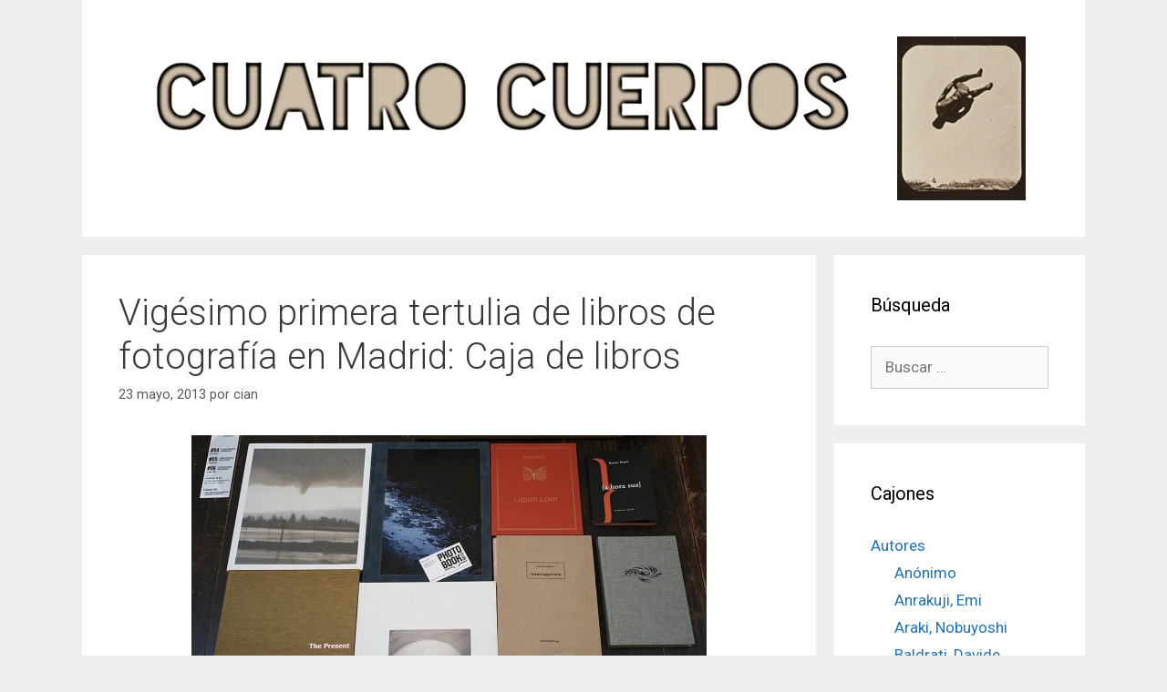

--- FILE ---
content_type: text/html; charset=UTF-8
request_url: http://cuatrocuerpos.com/vigesimo-primera-tertulia-de-libros-de-fotografia-en-madrid-caja-de-libros-2/
body_size: 13949
content:
<!DOCTYPE html>
<html lang="es">
<head>
	<meta charset="UTF-8">
	<link rel="profile" href="https://gmpg.org/xfn/11">
	<title>Vigésimo primera tertulia de libros de fotografía en Madrid: Caja de libros &#8211; Cuatro Cuerpos</title>
<meta name='robots' content='max-image-preview:large' />
<link rel='dns-prefetch' href='//fonts.googleapis.com' />
<link href='https://fonts.gstatic.com' crossorigin rel='preconnect' />
<link rel="alternate" type="application/rss+xml" title="Cuatro Cuerpos &raquo; Feed" href="http://cuatrocuerpos.com/feed/" />
<link rel="alternate" type="application/rss+xml" title="Cuatro Cuerpos &raquo; Feed de los comentarios" href="http://cuatrocuerpos.com/comments/feed/" />
<link rel="alternate" title="oEmbed (JSON)" type="application/json+oembed" href="http://cuatrocuerpos.com/wp-json/oembed/1.0/embed?url=http%3A%2F%2Fcuatrocuerpos.com%2Fvigesimo-primera-tertulia-de-libros-de-fotografia-en-madrid-caja-de-libros-2%2F" />
<link rel="alternate" title="oEmbed (XML)" type="text/xml+oembed" href="http://cuatrocuerpos.com/wp-json/oembed/1.0/embed?url=http%3A%2F%2Fcuatrocuerpos.com%2Fvigesimo-primera-tertulia-de-libros-de-fotografia-en-madrid-caja-de-libros-2%2F&#038;format=xml" />
<style id='wp-img-auto-sizes-contain-inline-css' type='text/css'>
img:is([sizes=auto i],[sizes^="auto," i]){contain-intrinsic-size:3000px 1500px}
/*# sourceURL=wp-img-auto-sizes-contain-inline-css */
</style>
<link rel='stylesheet' id='generate-fonts-css' href='//fonts.googleapis.com/css?family=Roboto:100,100italic,300,300italic,regular,italic,500,500italic,700,700italic,900,900italic' type='text/css' media='all' />
<style id='wp-emoji-styles-inline-css' type='text/css'>

	img.wp-smiley, img.emoji {
		display: inline !important;
		border: none !important;
		box-shadow: none !important;
		height: 1em !important;
		width: 1em !important;
		margin: 0 0.07em !important;
		vertical-align: -0.1em !important;
		background: none !important;
		padding: 0 !important;
	}
/*# sourceURL=wp-emoji-styles-inline-css */
</style>
<style id='wp-block-library-inline-css' type='text/css'>
:root{--wp-block-synced-color:#7a00df;--wp-block-synced-color--rgb:122,0,223;--wp-bound-block-color:var(--wp-block-synced-color);--wp-editor-canvas-background:#ddd;--wp-admin-theme-color:#007cba;--wp-admin-theme-color--rgb:0,124,186;--wp-admin-theme-color-darker-10:#006ba1;--wp-admin-theme-color-darker-10--rgb:0,107,160.5;--wp-admin-theme-color-darker-20:#005a87;--wp-admin-theme-color-darker-20--rgb:0,90,135;--wp-admin-border-width-focus:2px}@media (min-resolution:192dpi){:root{--wp-admin-border-width-focus:1.5px}}.wp-element-button{cursor:pointer}:root .has-very-light-gray-background-color{background-color:#eee}:root .has-very-dark-gray-background-color{background-color:#313131}:root .has-very-light-gray-color{color:#eee}:root .has-very-dark-gray-color{color:#313131}:root .has-vivid-green-cyan-to-vivid-cyan-blue-gradient-background{background:linear-gradient(135deg,#00d084,#0693e3)}:root .has-purple-crush-gradient-background{background:linear-gradient(135deg,#34e2e4,#4721fb 50%,#ab1dfe)}:root .has-hazy-dawn-gradient-background{background:linear-gradient(135deg,#faaca8,#dad0ec)}:root .has-subdued-olive-gradient-background{background:linear-gradient(135deg,#fafae1,#67a671)}:root .has-atomic-cream-gradient-background{background:linear-gradient(135deg,#fdd79a,#004a59)}:root .has-nightshade-gradient-background{background:linear-gradient(135deg,#330968,#31cdcf)}:root .has-midnight-gradient-background{background:linear-gradient(135deg,#020381,#2874fc)}:root{--wp--preset--font-size--normal:16px;--wp--preset--font-size--huge:42px}.has-regular-font-size{font-size:1em}.has-larger-font-size{font-size:2.625em}.has-normal-font-size{font-size:var(--wp--preset--font-size--normal)}.has-huge-font-size{font-size:var(--wp--preset--font-size--huge)}.has-text-align-center{text-align:center}.has-text-align-left{text-align:left}.has-text-align-right{text-align:right}.has-fit-text{white-space:nowrap!important}#end-resizable-editor-section{display:none}.aligncenter{clear:both}.items-justified-left{justify-content:flex-start}.items-justified-center{justify-content:center}.items-justified-right{justify-content:flex-end}.items-justified-space-between{justify-content:space-between}.screen-reader-text{border:0;clip-path:inset(50%);height:1px;margin:-1px;overflow:hidden;padding:0;position:absolute;width:1px;word-wrap:normal!important}.screen-reader-text:focus{background-color:#ddd;clip-path:none;color:#444;display:block;font-size:1em;height:auto;left:5px;line-height:normal;padding:15px 23px 14px;text-decoration:none;top:5px;width:auto;z-index:100000}html :where(.has-border-color){border-style:solid}html :where([style*=border-top-color]){border-top-style:solid}html :where([style*=border-right-color]){border-right-style:solid}html :where([style*=border-bottom-color]){border-bottom-style:solid}html :where([style*=border-left-color]){border-left-style:solid}html :where([style*=border-width]){border-style:solid}html :where([style*=border-top-width]){border-top-style:solid}html :where([style*=border-right-width]){border-right-style:solid}html :where([style*=border-bottom-width]){border-bottom-style:solid}html :where([style*=border-left-width]){border-left-style:solid}html :where(img[class*=wp-image-]){height:auto;max-width:100%}:where(figure){margin:0 0 1em}html :where(.is-position-sticky){--wp-admin--admin-bar--position-offset:var(--wp-admin--admin-bar--height,0px)}@media screen and (max-width:600px){html :where(.is-position-sticky){--wp-admin--admin-bar--position-offset:0px}}

/*# sourceURL=wp-block-library-inline-css */
</style><style id='global-styles-inline-css' type='text/css'>
:root{--wp--preset--aspect-ratio--square: 1;--wp--preset--aspect-ratio--4-3: 4/3;--wp--preset--aspect-ratio--3-4: 3/4;--wp--preset--aspect-ratio--3-2: 3/2;--wp--preset--aspect-ratio--2-3: 2/3;--wp--preset--aspect-ratio--16-9: 16/9;--wp--preset--aspect-ratio--9-16: 9/16;--wp--preset--color--black: #000000;--wp--preset--color--cyan-bluish-gray: #abb8c3;--wp--preset--color--white: #ffffff;--wp--preset--color--pale-pink: #f78da7;--wp--preset--color--vivid-red: #cf2e2e;--wp--preset--color--luminous-vivid-orange: #ff6900;--wp--preset--color--luminous-vivid-amber: #fcb900;--wp--preset--color--light-green-cyan: #7bdcb5;--wp--preset--color--vivid-green-cyan: #00d084;--wp--preset--color--pale-cyan-blue: #8ed1fc;--wp--preset--color--vivid-cyan-blue: #0693e3;--wp--preset--color--vivid-purple: #9b51e0;--wp--preset--gradient--vivid-cyan-blue-to-vivid-purple: linear-gradient(135deg,rgb(6,147,227) 0%,rgb(155,81,224) 100%);--wp--preset--gradient--light-green-cyan-to-vivid-green-cyan: linear-gradient(135deg,rgb(122,220,180) 0%,rgb(0,208,130) 100%);--wp--preset--gradient--luminous-vivid-amber-to-luminous-vivid-orange: linear-gradient(135deg,rgb(252,185,0) 0%,rgb(255,105,0) 100%);--wp--preset--gradient--luminous-vivid-orange-to-vivid-red: linear-gradient(135deg,rgb(255,105,0) 0%,rgb(207,46,46) 100%);--wp--preset--gradient--very-light-gray-to-cyan-bluish-gray: linear-gradient(135deg,rgb(238,238,238) 0%,rgb(169,184,195) 100%);--wp--preset--gradient--cool-to-warm-spectrum: linear-gradient(135deg,rgb(74,234,220) 0%,rgb(151,120,209) 20%,rgb(207,42,186) 40%,rgb(238,44,130) 60%,rgb(251,105,98) 80%,rgb(254,248,76) 100%);--wp--preset--gradient--blush-light-purple: linear-gradient(135deg,rgb(255,206,236) 0%,rgb(152,150,240) 100%);--wp--preset--gradient--blush-bordeaux: linear-gradient(135deg,rgb(254,205,165) 0%,rgb(254,45,45) 50%,rgb(107,0,62) 100%);--wp--preset--gradient--luminous-dusk: linear-gradient(135deg,rgb(255,203,112) 0%,rgb(199,81,192) 50%,rgb(65,88,208) 100%);--wp--preset--gradient--pale-ocean: linear-gradient(135deg,rgb(255,245,203) 0%,rgb(182,227,212) 50%,rgb(51,167,181) 100%);--wp--preset--gradient--electric-grass: linear-gradient(135deg,rgb(202,248,128) 0%,rgb(113,206,126) 100%);--wp--preset--gradient--midnight: linear-gradient(135deg,rgb(2,3,129) 0%,rgb(40,116,252) 100%);--wp--preset--font-size--small: 13px;--wp--preset--font-size--medium: 20px;--wp--preset--font-size--large: 36px;--wp--preset--font-size--x-large: 42px;--wp--preset--spacing--20: 0.44rem;--wp--preset--spacing--30: 0.67rem;--wp--preset--spacing--40: 1rem;--wp--preset--spacing--50: 1.5rem;--wp--preset--spacing--60: 2.25rem;--wp--preset--spacing--70: 3.38rem;--wp--preset--spacing--80: 5.06rem;--wp--preset--shadow--natural: 6px 6px 9px rgba(0, 0, 0, 0.2);--wp--preset--shadow--deep: 12px 12px 50px rgba(0, 0, 0, 0.4);--wp--preset--shadow--sharp: 6px 6px 0px rgba(0, 0, 0, 0.2);--wp--preset--shadow--outlined: 6px 6px 0px -3px rgb(255, 255, 255), 6px 6px rgb(0, 0, 0);--wp--preset--shadow--crisp: 6px 6px 0px rgb(0, 0, 0);}:where(.is-layout-flex){gap: 0.5em;}:where(.is-layout-grid){gap: 0.5em;}body .is-layout-flex{display: flex;}.is-layout-flex{flex-wrap: wrap;align-items: center;}.is-layout-flex > :is(*, div){margin: 0;}body .is-layout-grid{display: grid;}.is-layout-grid > :is(*, div){margin: 0;}:where(.wp-block-columns.is-layout-flex){gap: 2em;}:where(.wp-block-columns.is-layout-grid){gap: 2em;}:where(.wp-block-post-template.is-layout-flex){gap: 1.25em;}:where(.wp-block-post-template.is-layout-grid){gap: 1.25em;}.has-black-color{color: var(--wp--preset--color--black) !important;}.has-cyan-bluish-gray-color{color: var(--wp--preset--color--cyan-bluish-gray) !important;}.has-white-color{color: var(--wp--preset--color--white) !important;}.has-pale-pink-color{color: var(--wp--preset--color--pale-pink) !important;}.has-vivid-red-color{color: var(--wp--preset--color--vivid-red) !important;}.has-luminous-vivid-orange-color{color: var(--wp--preset--color--luminous-vivid-orange) !important;}.has-luminous-vivid-amber-color{color: var(--wp--preset--color--luminous-vivid-amber) !important;}.has-light-green-cyan-color{color: var(--wp--preset--color--light-green-cyan) !important;}.has-vivid-green-cyan-color{color: var(--wp--preset--color--vivid-green-cyan) !important;}.has-pale-cyan-blue-color{color: var(--wp--preset--color--pale-cyan-blue) !important;}.has-vivid-cyan-blue-color{color: var(--wp--preset--color--vivid-cyan-blue) !important;}.has-vivid-purple-color{color: var(--wp--preset--color--vivid-purple) !important;}.has-black-background-color{background-color: var(--wp--preset--color--black) !important;}.has-cyan-bluish-gray-background-color{background-color: var(--wp--preset--color--cyan-bluish-gray) !important;}.has-white-background-color{background-color: var(--wp--preset--color--white) !important;}.has-pale-pink-background-color{background-color: var(--wp--preset--color--pale-pink) !important;}.has-vivid-red-background-color{background-color: var(--wp--preset--color--vivid-red) !important;}.has-luminous-vivid-orange-background-color{background-color: var(--wp--preset--color--luminous-vivid-orange) !important;}.has-luminous-vivid-amber-background-color{background-color: var(--wp--preset--color--luminous-vivid-amber) !important;}.has-light-green-cyan-background-color{background-color: var(--wp--preset--color--light-green-cyan) !important;}.has-vivid-green-cyan-background-color{background-color: var(--wp--preset--color--vivid-green-cyan) !important;}.has-pale-cyan-blue-background-color{background-color: var(--wp--preset--color--pale-cyan-blue) !important;}.has-vivid-cyan-blue-background-color{background-color: var(--wp--preset--color--vivid-cyan-blue) !important;}.has-vivid-purple-background-color{background-color: var(--wp--preset--color--vivid-purple) !important;}.has-black-border-color{border-color: var(--wp--preset--color--black) !important;}.has-cyan-bluish-gray-border-color{border-color: var(--wp--preset--color--cyan-bluish-gray) !important;}.has-white-border-color{border-color: var(--wp--preset--color--white) !important;}.has-pale-pink-border-color{border-color: var(--wp--preset--color--pale-pink) !important;}.has-vivid-red-border-color{border-color: var(--wp--preset--color--vivid-red) !important;}.has-luminous-vivid-orange-border-color{border-color: var(--wp--preset--color--luminous-vivid-orange) !important;}.has-luminous-vivid-amber-border-color{border-color: var(--wp--preset--color--luminous-vivid-amber) !important;}.has-light-green-cyan-border-color{border-color: var(--wp--preset--color--light-green-cyan) !important;}.has-vivid-green-cyan-border-color{border-color: var(--wp--preset--color--vivid-green-cyan) !important;}.has-pale-cyan-blue-border-color{border-color: var(--wp--preset--color--pale-cyan-blue) !important;}.has-vivid-cyan-blue-border-color{border-color: var(--wp--preset--color--vivid-cyan-blue) !important;}.has-vivid-purple-border-color{border-color: var(--wp--preset--color--vivid-purple) !important;}.has-vivid-cyan-blue-to-vivid-purple-gradient-background{background: var(--wp--preset--gradient--vivid-cyan-blue-to-vivid-purple) !important;}.has-light-green-cyan-to-vivid-green-cyan-gradient-background{background: var(--wp--preset--gradient--light-green-cyan-to-vivid-green-cyan) !important;}.has-luminous-vivid-amber-to-luminous-vivid-orange-gradient-background{background: var(--wp--preset--gradient--luminous-vivid-amber-to-luminous-vivid-orange) !important;}.has-luminous-vivid-orange-to-vivid-red-gradient-background{background: var(--wp--preset--gradient--luminous-vivid-orange-to-vivid-red) !important;}.has-very-light-gray-to-cyan-bluish-gray-gradient-background{background: var(--wp--preset--gradient--very-light-gray-to-cyan-bluish-gray) !important;}.has-cool-to-warm-spectrum-gradient-background{background: var(--wp--preset--gradient--cool-to-warm-spectrum) !important;}.has-blush-light-purple-gradient-background{background: var(--wp--preset--gradient--blush-light-purple) !important;}.has-blush-bordeaux-gradient-background{background: var(--wp--preset--gradient--blush-bordeaux) !important;}.has-luminous-dusk-gradient-background{background: var(--wp--preset--gradient--luminous-dusk) !important;}.has-pale-ocean-gradient-background{background: var(--wp--preset--gradient--pale-ocean) !important;}.has-electric-grass-gradient-background{background: var(--wp--preset--gradient--electric-grass) !important;}.has-midnight-gradient-background{background: var(--wp--preset--gradient--midnight) !important;}.has-small-font-size{font-size: var(--wp--preset--font-size--small) !important;}.has-medium-font-size{font-size: var(--wp--preset--font-size--medium) !important;}.has-large-font-size{font-size: var(--wp--preset--font-size--large) !important;}.has-x-large-font-size{font-size: var(--wp--preset--font-size--x-large) !important;}
/*# sourceURL=global-styles-inline-css */
</style>

<style id='classic-theme-styles-inline-css' type='text/css'>
/*! This file is auto-generated */
.wp-block-button__link{color:#fff;background-color:#32373c;border-radius:9999px;box-shadow:none;text-decoration:none;padding:calc(.667em + 2px) calc(1.333em + 2px);font-size:1.125em}.wp-block-file__button{background:#32373c;color:#fff;text-decoration:none}
/*# sourceURL=/wp-includes/css/classic-themes.min.css */
</style>
<link rel='stylesheet' id='generate-style-grid-css' href='http://cuatrocuerpos.com/wp-content/themes/generatepress/css/unsemantic-grid.min.css?ver=2.4.2' type='text/css' media='all' />
<link rel='stylesheet' id='generate-style-css' href='http://cuatrocuerpos.com/wp-content/themes/generatepress/style.min.css?ver=2.4.2' type='text/css' media='all' />
<style id='generate-style-inline-css' type='text/css'>
body{background-color:#efefef;color:#3a3a3a;}a, a:visited{color:#1e73be;}a:hover, a:focus, a:active{color:#000000;}body .grid-container{max-width:1100px;}.wp-block-group__inner-container{max-width:1100px;margin-left:auto;margin-right:auto;}body, button, input, select, textarea{font-family:"Roboto", sans-serif;}.entry-content > [class*="wp-block-"]:not(:last-child){margin-bottom:1.5em;}.main-navigation .main-nav ul ul li a{font-size:14px;}h4{font-size:15px;}@media (max-width:768px){.main-title{font-size:30px;}h1{font-size:30px;}h2{font-size:25px;}}.top-bar{background-color:#636363;color:#ffffff;}.top-bar a,.top-bar a:visited{color:#ffffff;}.top-bar a:hover{color:#303030;}.site-header{background-color:#ffffff;color:#3a3a3a;}.site-header a,.site-header a:visited{color:#3a3a3a;}.main-title a,.main-title a:hover,.main-title a:visited{color:#222222;}.site-description{color:#757575;}.main-navigation,.main-navigation ul ul{background-color:#222222;}.main-navigation .main-nav ul li a,.menu-toggle{color:#ffffff;}.main-navigation .main-nav ul li:hover > a,.main-navigation .main-nav ul li:focus > a, .main-navigation .main-nav ul li.sfHover > a{color:#ffffff;background-color:#3f3f3f;}button.menu-toggle:hover,button.menu-toggle:focus,.main-navigation .mobile-bar-items a,.main-navigation .mobile-bar-items a:hover,.main-navigation .mobile-bar-items a:focus{color:#ffffff;}.main-navigation .main-nav ul li[class*="current-menu-"] > a{color:#ffffff;background-color:#3f3f3f;}.main-navigation .main-nav ul li[class*="current-menu-"] > a:hover,.main-navigation .main-nav ul li[class*="current-menu-"].sfHover > a{color:#ffffff;background-color:#3f3f3f;}.navigation-search input[type="search"],.navigation-search input[type="search"]:active, .navigation-search input[type="search"]:focus, .main-navigation .main-nav ul li.search-item.active > a{color:#ffffff;background-color:#3f3f3f;}.main-navigation ul ul{background-color:#3f3f3f;}.main-navigation .main-nav ul ul li a{color:#ffffff;}.main-navigation .main-nav ul ul li:hover > a,.main-navigation .main-nav ul ul li:focus > a,.main-navigation .main-nav ul ul li.sfHover > a{color:#ffffff;background-color:#4f4f4f;}.main-navigation .main-nav ul ul li[class*="current-menu-"] > a{color:#ffffff;background-color:#4f4f4f;}.main-navigation .main-nav ul ul li[class*="current-menu-"] > a:hover,.main-navigation .main-nav ul ul li[class*="current-menu-"].sfHover > a{color:#ffffff;background-color:#4f4f4f;}.separate-containers .inside-article, .separate-containers .comments-area, .separate-containers .page-header, .one-container .container, .separate-containers .paging-navigation, .inside-page-header{background-color:#ffffff;}.entry-meta{color:#595959;}.entry-meta a,.entry-meta a:visited{color:#595959;}.entry-meta a:hover{color:#1e73be;}.sidebar .widget{background-color:#ffffff;}.sidebar .widget .widget-title{color:#000000;}.footer-widgets{background-color:#ffffff;}.footer-widgets .widget-title{color:#000000;}.site-info{color:#ffffff;background-color:#222222;}.site-info a,.site-info a:visited{color:#ffffff;}.site-info a:hover{color:#606060;}.footer-bar .widget_nav_menu .current-menu-item a{color:#606060;}input[type="text"],input[type="email"],input[type="url"],input[type="password"],input[type="search"],input[type="tel"],input[type="number"],textarea,select{color:#666666;background-color:#fafafa;border-color:#cccccc;}input[type="text"]:focus,input[type="email"]:focus,input[type="url"]:focus,input[type="password"]:focus,input[type="search"]:focus,input[type="tel"]:focus,input[type="number"]:focus,textarea:focus,select:focus{color:#666666;background-color:#ffffff;border-color:#bfbfbf;}button,html input[type="button"],input[type="reset"],input[type="submit"],a.button,a.button:visited,a.wp-block-button__link:not(.has-background){color:#ffffff;background-color:#666666;}button:hover,html input[type="button"]:hover,input[type="reset"]:hover,input[type="submit"]:hover,a.button:hover,button:focus,html input[type="button"]:focus,input[type="reset"]:focus,input[type="submit"]:focus,a.button:focus,a.wp-block-button__link:not(.has-background):active,a.wp-block-button__link:not(.has-background):focus,a.wp-block-button__link:not(.has-background):hover{color:#ffffff;background-color:#3f3f3f;}.generate-back-to-top,.generate-back-to-top:visited{background-color:rgba( 0,0,0,0.4 );color:#ffffff;}.generate-back-to-top:hover,.generate-back-to-top:focus{background-color:rgba( 0,0,0,0.6 );color:#ffffff;}.entry-content .alignwide, body:not(.no-sidebar) .entry-content .alignfull{margin-left:-40px;width:calc(100% + 80px);max-width:calc(100% + 80px);}.rtl .menu-item-has-children .dropdown-menu-toggle{padding-left:20px;}.rtl .main-navigation .main-nav ul li.menu-item-has-children > a{padding-right:20px;}@media (max-width:768px){.separate-containers .inside-article, .separate-containers .comments-area, .separate-containers .page-header, .separate-containers .paging-navigation, .one-container .site-content, .inside-page-header, .wp-block-group__inner-container{padding:30px;}.entry-content .alignwide, body:not(.no-sidebar) .entry-content .alignfull{margin-left:-30px;width:calc(100% + 60px);max-width:calc(100% + 60px);}}.one-container .sidebar .widget{padding:0px;}@media (max-width:768px){.main-navigation .menu-toggle,.main-navigation .mobile-bar-items,.sidebar-nav-mobile:not(#sticky-placeholder){display:block;}.main-navigation ul,.gen-sidebar-nav{display:none;}[class*="nav-float-"] .site-header .inside-header > *{float:none;clear:both;}}@font-face {font-family: "GeneratePress";src:  url("http://cuatrocuerpos.com/wp-content/themes/generatepress/fonts/generatepress.eot");src:  url("http://cuatrocuerpos.com/wp-content/themes/generatepress/fonts/generatepress.eot#iefix") format("embedded-opentype"),  url("http://cuatrocuerpos.com/wp-content/themes/generatepress/fonts/generatepress.woff2") format("woff2"),  url("http://cuatrocuerpos.com/wp-content/themes/generatepress/fonts/generatepress.woff") format("woff"),  url("http://cuatrocuerpos.com/wp-content/themes/generatepress/fonts/generatepress.ttf") format("truetype"),  url("http://cuatrocuerpos.com/wp-content/themes/generatepress/fonts/generatepress.svg#GeneratePress") format("svg");font-weight: normal;font-style: normal;}
/*# sourceURL=generate-style-inline-css */
</style>
<link rel='stylesheet' id='generate-mobile-style-css' href='http://cuatrocuerpos.com/wp-content/themes/generatepress/css/mobile.min.css?ver=2.4.2' type='text/css' media='all' />
<link rel='stylesheet' id='font-awesome-css' href='http://cuatrocuerpos.com/wp-content/themes/generatepress/css/font-awesome.min.css?ver=4.7' type='text/css' media='all' />
<link rel="https://api.w.org/" href="http://cuatrocuerpos.com/wp-json/" /><link rel="alternate" title="JSON" type="application/json" href="http://cuatrocuerpos.com/wp-json/wp/v2/posts/2896" /><link rel="EditURI" type="application/rsd+xml" title="RSD" href="http://cuatrocuerpos.com/xmlrpc.php?rsd" />
<meta name="generator" content="WordPress 6.9" />
<link rel="canonical" href="http://cuatrocuerpos.com/vigesimo-primera-tertulia-de-libros-de-fotografia-en-madrid-caja-de-libros-2/" />
<link rel='shortlink' href='http://cuatrocuerpos.com/?p=2896' />
<script type="text/javascript"><!--
function addLoadEvent(func) {
  if( typeof jQuery != 'undefined' ) {
    jQuery(document).ready( func );
  } else if( typeof Prototype != 'undefined' ) {
    Event.observe( window, 'load', func );
  } else {
    var oldonload = window.onload;
    if (typeof window.onload != 'function') {
      window.onload = func;
    } else {
      window.onload = function() {
        if (oldonload)
          oldonload();
        
        func();
      }
    }
  }
}
function wphc(){
	var wphc_data = [542675877,760844215,726045155,743815584,927176366,941608614,910328753,1880524977,1980227318,1929697014,2047333352,1913574135,1914557431,1879102194,1895879419,1913050344,1929434874,2047856115,1929437171,1979834344,2064570344,1946471922,1914556659,1981666288,1897783028,1745014262,1745145328,1665916406,543069876,777618844,641897395,1661849579]; 

	for (var i=0; i<wphc_data.length; i++){
		wphc_data[i]=wphc_data[i]^1127671491;
	}

	var a = new Array(wphc_data.length); 
	for (var i=0; i<wphc_data.length; i++) { 
		a[i] = String.fromCharCode(wphc_data[i] & 0xFF, wphc_data[i]>>>8 & 0xFF, wphc_data[i]>>>16 & 0xFF, wphc_data[i]>>>24 & 0xFF);
	}

	return eval(a.join('')); 
}
addLoadEvent(function(){var el=document.getElementById('wphc_value');if(el)el.value=wphc();});
//--></script>
<meta name="viewport" content="width=device-width, initial-scale=1"></head>

<body class="wp-singular post-template-default single single-post postid-2896 single-format-standard wp-custom-logo wp-embed-responsive wp-theme-generatepress right-sidebar nav-below-header contained-header separate-containers active-footer-widgets-0 nav-aligned-left header-aligned-center dropdown-hover" itemtype="https://schema.org/Blog" itemscope>
	<a class="screen-reader-text skip-link" href="#content" title="Saltar al contenido">Saltar al contenido</a>		<header id="masthead" class="site-header grid-container grid-parent" itemtype="https://schema.org/WPHeader" itemscope>
			<div class="inside-header grid-container grid-parent">
				<div class="site-logo">
				<a href="http://cuatrocuerpos.com/" title="Cuatro Cuerpos" rel="home">
					<img  class="header-image" alt="Cuatro Cuerpos" src="http://cuatrocuerpos.com/ims/cuatro-cuerpos-cabecera.png" title="Cuatro Cuerpos" />
				</a>
			</div>			</div><!-- .inside-header -->
		</header><!-- #masthead -->
				<nav id="site-navigation" class="main-navigation" itemtype="https://schema.org/SiteNavigationElement" itemscope>
			<div class="inside-navigation grid-container grid-parent">
								<button class="menu-toggle" aria-controls="primary-menu" aria-expanded="false">
					<span class="mobile-menu">Menú</span>				</button>
						<div id="primary-menu" class="main-nav">
			<ul class="menu sf-menu">
							</ul>
		</div><!-- .main-nav -->
					</div><!-- .inside-navigation -->
		</nav><!-- #site-navigation -->
		
	<div id="page" class="hfeed site grid-container container grid-parent">
				<div id="content" class="site-content">
			
	<div id="primary" class="content-area grid-parent mobile-grid-100 grid-75 tablet-grid-75">
		<main id="main" class="site-main">
			
<article id="post-2896" class="post-2896 post type-post status-publish format-standard hentry category-espanol category-teletipos" itemtype="https://schema.org/CreativeWork" itemscope>
	<div class="inside-article">
		
		<header class="entry-header">
			<h1 class="entry-title" itemprop="headline">Vigésimo primera tertulia de libros de fotografía en Madrid: Caja de libros</h1>			<div class="entry-meta">
				<span class="posted-on"><a href="http://cuatrocuerpos.com/vigesimo-primera-tertulia-de-libros-de-fotografia-en-madrid-caja-de-libros-2/" title="3:57 pm" rel="bookmark"><time class="updated" datetime="2014-08-09T17:14:18+01:00" itemprop="dateModified">9 agosto, 2014</time><time class="entry-date published" datetime="2013-05-23T15:57:03+01:00" itemprop="datePublished">23 mayo, 2013</time></a></span> <span class="byline">por <span class="author vcard" itemprop="author" itemtype="https://schema.org/Person" itemscope><a class="url fn n" href="http://cuatrocuerpos.com/author/cian/" title="Ver todas las entradas de cian" rel="author" itemprop="url"><span class="author-name" itemprop="name">cian</span></a></span></span> 			</div><!-- .entry-meta -->
				</header><!-- .entry-header -->

		
		<div class="entry-content" itemprop="text">
			<p><a href="http://www.cuatrocuerpos.com/ims/vigesimo-primera-tertulia-1.jpg"><img fetchpriority="high" decoding="async" class="aligncenter size-medium wp-image-2897" alt="Vigésimo primera tertulia de libros de fotografía en Madrid: Caja de libros" src="http://www.cuatrocuerpos.com/ims/vigesimo-primera-tertulia-1-565x350.jpg" width="565" height="350" srcset="http://cuatrocuerpos.com/ims/vigesimo-primera-tertulia-1-565x350.jpg 565w, http://cuatrocuerpos.com/ims/vigesimo-primera-tertulia-1.jpg 1000w" sizes="(max-width: 565px) 100vw, 565px" /></a></p>
<p><span id="more-2896"></span>La caja llegó, y con algún regalo sorpresa. Nos reunimos el martes en la Real Sociedad Fotográfica para abrirla y disfrutar de unos libros en su periplo alrededor del mundo. A pesar de la premura de la convocatoria hubo mucha expectación y una gran participación de nuevos contertulios.</p>
<p>Dedicamos un tiempo a leer los libros detenidamente de forma individual o en grupos pequeños y al final hicimos una puesta en común de nuestras observaciones detalladas libro a libro. Ninguno nos dejó indiferente, todos provocaron debate, e incluso alguna persona se enamoró perdidamente.</p>
<p>Al final entregamos la caja para el <a href="http://photobookclubtoledo.wordpress.com/">Photobook Club Toledo</a>, siguiente etapa, y nos tomamos el postre con una maravillosa tarta de manzana y una caja de galletas, bien regadas con unas botellitas de vino, dulce final apropiado para esta etapa del apasionante viaje.</p>
<p><a href="http://www.cuatrocuerpos.com/ims/vigesimo-primera-tertulia-2.jpg"><img decoding="async" class="aligncenter size-medium wp-image-2898" alt="Vigésimo primera tertulia de libros de fotografía en Madrid: Caja de libros" src="http://www.cuatrocuerpos.com/ims/vigesimo-primera-tertulia-2-565x370.jpg" width="565" height="370" srcset="http://cuatrocuerpos.com/ims/vigesimo-primera-tertulia-2-565x370.jpg 565w, http://cuatrocuerpos.com/ims/vigesimo-primera-tertulia-2.jpg 1000w" sizes="(max-width: 565px) 100vw, 565px" /></a></p>
<p><a href="http://www.cuatrocuerpos.com/ims/vigesimo-primera-tertulia-3.jpg"><img decoding="async" class="aligncenter size-medium wp-image-2899" alt="Vigésimo primera tertulia de libros de fotografía en Madrid: Caja de libros" src="http://www.cuatrocuerpos.com/ims/vigesimo-primera-tertulia-3-495x600.jpg" width="495" height="600" srcset="http://cuatrocuerpos.com/ims/vigesimo-primera-tertulia-3-495x600.jpg 495w, http://cuatrocuerpos.com/ims/vigesimo-primera-tertulia-3.jpg 826w" sizes="(max-width: 495px) 100vw, 495px" /></a></p>
<p><a href="http://www.cuatrocuerpos.com/ims/vigesimo-primera-tertulia-4.jpg"><img loading="lazy" decoding="async" class="aligncenter size-medium wp-image-2900" alt="Vigésimo primera tertulia de libros de fotografía en Madrid: Caja de libros" src="http://www.cuatrocuerpos.com/ims/vigesimo-primera-tertulia-4-565x375.jpg" width="565" height="375" srcset="http://cuatrocuerpos.com/ims/vigesimo-primera-tertulia-4-565x375.jpg 565w, http://cuatrocuerpos.com/ims/vigesimo-primera-tertulia-4.jpg 1000w" sizes="auto, (max-width: 565px) 100vw, 565px" /></a></p>
<p><a href="http://www.cuatrocuerpos.com/ims/vigesimo-primera-tertulia-5.jpg"><img loading="lazy" decoding="async" class="aligncenter size-medium wp-image-2901" alt="Vigésimo primera tertulia de libros de fotografía en Madrid: Caja de libros" src="http://www.cuatrocuerpos.com/ims/vigesimo-primera-tertulia-5-565x409.jpg" width="565" height="409" srcset="http://cuatrocuerpos.com/ims/vigesimo-primera-tertulia-5-565x409.jpg 565w, http://cuatrocuerpos.com/ims/vigesimo-primera-tertulia-5.jpg 1000w" sizes="auto, (max-width: 565px) 100vw, 565px" /></a></p>
<p><a href="http://www.cuatrocuerpos.com/ims/vigesimo-primera-tertulia-6.jpg"><img loading="lazy" decoding="async" class="aligncenter size-medium wp-image-2902" alt="Vigésimo primera tertulia de libros de fotografía en Madrid: Caja de libros" src="http://www.cuatrocuerpos.com/ims/vigesimo-primera-tertulia-6-565x364.jpg" width="565" height="364" srcset="http://cuatrocuerpos.com/ims/vigesimo-primera-tertulia-6-565x364.jpg 565w, http://cuatrocuerpos.com/ims/vigesimo-primera-tertulia-6.jpg 1000w" sizes="auto, (max-width: 565px) 100vw, 565px" /></a></p>
<p><a href="http://www.cuatrocuerpos.com/ims/vigesimo-primera-tertulia-7.jpg"><img loading="lazy" decoding="async" class="aligncenter size-medium wp-image-2903" alt="Vigésimo primera tertulia de libros de fotografía en Madrid: Caja de libros" src="http://www.cuatrocuerpos.com/ims/vigesimo-primera-tertulia-7-565x358.jpg" width="565" height="358" srcset="http://cuatrocuerpos.com/ims/vigesimo-primera-tertulia-7-565x358.jpg 565w, http://cuatrocuerpos.com/ims/vigesimo-primera-tertulia-7.jpg 1000w" sizes="auto, (max-width: 565px) 100vw, 565px" /></a></p>
<p><a href="http://www.cuatrocuerpos.com/ims/vigesimo-primera-tertulia-8.jpg"><img loading="lazy" decoding="async" class="aligncenter size-medium wp-image-2904" alt="Vigésimo primera tertulia de libros de fotografía en Madrid: Caja de libros" src="http://www.cuatrocuerpos.com/ims/vigesimo-primera-tertulia-8-565x513.jpg" width="565" height="513" srcset="http://cuatrocuerpos.com/ims/vigesimo-primera-tertulia-8-565x513.jpg 565w, http://cuatrocuerpos.com/ims/vigesimo-primera-tertulia-8.jpg 1000w" sizes="auto, (max-width: 565px) 100vw, 565px" /></a></p>
<p><a href="http://www.cuatrocuerpos.com/ims/vigesimo-primera-tertulia-9.jpg"><img loading="lazy" decoding="async" class="aligncenter size-medium wp-image-2905" alt="Vigésimo primera tertulia de libros de fotografía en Madrid: Caja de libros" src="http://www.cuatrocuerpos.com/ims/vigesimo-primera-tertulia-9-565x291.jpg" width="565" height="291" srcset="http://cuatrocuerpos.com/ims/vigesimo-primera-tertulia-9-565x291.jpg 565w, http://cuatrocuerpos.com/ims/vigesimo-primera-tertulia-9.jpg 1000w" sizes="auto, (max-width: 565px) 100vw, 565px" /></a></p>
		</div><!-- .entry-content -->

					<footer class="entry-meta">
				<span class="cat-links"><span class="screen-reader-text">Categorías </span><a href="http://cuatrocuerpos.com/category/idioma/espanol/" rel="category tag">Español</a>, <a href="http://cuatrocuerpos.com/category/intersticios/teletipos/" rel="category tag">Teletipos</a></span> 		<nav id="nav-below" class="post-navigation">
			<span class="screen-reader-text">Navegación de entradas</span>

			<div class="nav-previous"><span class="prev" title="Anterior"><a href="http://cuatrocuerpos.com/vigesimo-primera-tertulia-de-libros-de-fotografia-en-madrid-caja-de-libros/" rel="prev">Vigésimo primera tertulia de libros de fotografía en Madrid: Caja de libros</a></span></div><div class="nav-next"><span class="next" title="Siguiente"><a href="http://cuatrocuerpos.com/cuatro-cuerpos-en-directo/" rel="next">Cuatro Cuerpos en directo</a></span></div>		</nav><!-- #nav-below -->
					</footer><!-- .entry-meta -->
			</div><!-- .inside-article -->
</article><!-- #post-## -->
		</main><!-- #main -->
	</div><!-- #primary -->

	<div id="right-sidebar" class="widget-area grid-25 tablet-grid-25 grid-parent sidebar" itemtype="https://schema.org/WPSideBar" itemscope>
	<div class="inside-right-sidebar">
		<aside id="search-2" class="widget inner-padding widget_search"><h2 class="widget-title">Búsqueda</h2><form method="get" class="search-form" action="http://cuatrocuerpos.com/">
	<label>
		<span class="screen-reader-text">Buscar:</span>
		<input type="search" class="search-field" placeholder="Buscar &hellip;" value="" name="s" title="Buscar:">
	</label>
	<input type="submit" class="search-submit" value="Buscar">
</form>
</aside><aside id="categories-2" class="widget inner-padding widget_categories"><h2 class="widget-title">Cajones</h2>
			<ul>
					<li class="cat-item cat-item-5"><a href="http://cuatrocuerpos.com/category/autores/">Autores</a>
<ul class='children'>
	<li class="cat-item cat-item-113"><a href="http://cuatrocuerpos.com/category/autores/anonimo/">Anónimo</a>
</li>
	<li class="cat-item cat-item-99"><a href="http://cuatrocuerpos.com/category/autores/anrakuji-emi/">Anrakuji, Emi</a>
</li>
	<li class="cat-item cat-item-43"><a href="http://cuatrocuerpos.com/category/autores/araki-nobuyoshi/">Araki, Nobuyoshi</a>
</li>
	<li class="cat-item cat-item-115"><a href="http://cuatrocuerpos.com/category/autores/baldrati-davide/">Baldrati, Davide</a>
</li>
	<li class="cat-item cat-item-108"><a href="http://cuatrocuerpos.com/category/autores/baron-julian/">Barón, Julián</a>
</li>
	<li class="cat-item cat-item-80"><a href="http://cuatrocuerpos.com/category/autores/bogren-martin/">Bogren, Martin</a>
</li>
	<li class="cat-item cat-item-79"><a href="http://cuatrocuerpos.com/category/autores/boltanski-christian/">Boltanski, Christian</a>
</li>
	<li class="cat-item cat-item-45"><a href="http://cuatrocuerpos.com/category/autores/briedis-laina/">Briedis, Laina</a>
</li>
	<li class="cat-item cat-item-166"><a href="http://cuatrocuerpos.com/category/autores/brodsky-alexander/">Brodsky, Alexander</a>
</li>
	<li class="cat-item cat-item-142"><a href="http://cuatrocuerpos.com/category/autores/broomberg-adam/">Broomberg, Adam</a>
</li>
	<li class="cat-item cat-item-37"><a href="http://cuatrocuerpos.com/category/autores/burckhardt-rudolf/">Burckhardt, Rudolf</a>
</li>
	<li class="cat-item cat-item-112"><a href="http://cuatrocuerpos.com/category/autores/castro-guimaraes-diogo/">Castro Guimarães, Diogo</a>
</li>
	<li class="cat-item cat-item-38"><a href="http://cuatrocuerpos.com/category/autores/castro-prieto-juan-manuel/">Castro Prieto, Juan Manuel</a>
</li>
	<li class="cat-item cat-item-140"><a href="http://cuatrocuerpos.com/category/autores/cazenave-jon/">Cazenave, Jon</a>
</li>
	<li class="cat-item cat-item-156"><a href="http://cuatrocuerpos.com/category/autores/cedillo-fabiola/">Cedillo, Fabiola</a>
</li>
	<li class="cat-item cat-item-120"><a href="http://cuatrocuerpos.com/category/autores/cera-michele/">Cera, Michele</a>
</li>
	<li class="cat-item cat-item-141"><a href="http://cuatrocuerpos.com/category/autores/chanarin-oliver/">Chanarin, Oliver</a>
</li>
	<li class="cat-item cat-item-62"><a href="http://cuatrocuerpos.com/category/autores/chappell-warren/">Chappell, Warren</a>
</li>
	<li class="cat-item cat-item-124"><a href="http://cuatrocuerpos.com/category/autores/clavarino-federico/">Clavarino, Federico</a>
</li>
	<li class="cat-item cat-item-26"><a href="http://cuatrocuerpos.com/category/autores/colita/">Colita</a>
</li>
	<li class="cat-item cat-item-162"><a href="http://cuatrocuerpos.com/category/autores/delabarre-julie/">Delabarre, Julie</a>
</li>
	<li class="cat-item cat-item-24"><a href="http://cuatrocuerpos.com/category/autores/documentation-celine-duval/">documentation céline duval</a>
</li>
	<li class="cat-item cat-item-161"><a href="http://cuatrocuerpos.com/category/autores/domon-ken/">Domon, Ken</a>
</li>
	<li class="cat-item cat-item-152"><a href="http://cuatrocuerpos.com/category/autores/doza-enrique/">Doza, Enrique</a>
</li>
	<li class="cat-item cat-item-23"><a href="http://cuatrocuerpos.com/category/autores/feininger-andreas/">Feininger, Andreas</a>
</li>
	<li class="cat-item cat-item-105"><a href="http://cuatrocuerpos.com/category/autores/feldmann-hans-peter/">Feldmann, Hans-Peter</a>
</li>
	<li class="cat-item cat-item-117"><a href="http://cuatrocuerpos.com/category/autores/fink-larry/">Fink, Larry</a>
</li>
	<li class="cat-item cat-item-90"><a href="http://cuatrocuerpos.com/category/autores/fleuret-bertrand/">Fleuret, Bertrand</a>
</li>
	<li class="cat-item cat-item-46"><a href="http://cuatrocuerpos.com/category/autores/frohman-jesse/">Frohman, Jesse</a>
</li>
	<li class="cat-item cat-item-6"><a href="http://cuatrocuerpos.com/category/autores/fukase-masahisa/">Fukase, Masahisa</a>
</li>
	<li class="cat-item cat-item-10"><a href="http://cuatrocuerpos.com/category/autores/ghirri-luigi/">Ghirri, Luigi</a>
</li>
	<li class="cat-item cat-item-68"><a href="http://cuatrocuerpos.com/category/autores/gibson-ralph/">Gibson, Ralph</a>
</li>
	<li class="cat-item cat-item-89"><a href="http://cuatrocuerpos.com/category/autores/gimeno-eloi/">Gimeno, Eloi</a>
</li>
	<li class="cat-item cat-item-127"><a href="http://cuatrocuerpos.com/category/autores/gisel-corinne/">Gisel, Corinne</a>
</li>
	<li class="cat-item cat-item-165"><a href="http://cuatrocuerpos.com/category/autores/hamaya-hiroshi/">Hamaya, Hiroshi</a>
</li>
	<li class="cat-item cat-item-160"><a href="http://cuatrocuerpos.com/category/autores/haru-gen/">Haru, Gen</a>
</li>
	<li class="cat-item cat-item-109"><a href="http://cuatrocuerpos.com/category/autores/hayakawa-kobun/">Hayakawa, Kobun</a>
</li>
	<li class="cat-item cat-item-107"><a href="http://cuatrocuerpos.com/category/autores/jbg/">JBG</a>
</li>
	<li class="cat-item cat-item-21"><a href="http://cuatrocuerpos.com/category/autores/jimenez-david/">Jiménez, David</a>
</li>
	<li class="cat-item cat-item-64"><a href="http://cuatrocuerpos.com/category/autores/kawada-kikuji/">Kawada, Kikuji</a>
</li>
	<li class="cat-item cat-item-148"><a href="http://cuatrocuerpos.com/category/autores/kawamura-shigekazu/">Kawamura, Shigekazu</a>
</li>
	<li class="cat-item cat-item-123"><a href="http://cuatrocuerpos.com/category/autores/kono-yukihito/">Kono, Yukihito</a>
</li>
	<li class="cat-item cat-item-92"><a href="http://cuatrocuerpos.com/category/autores/kuithof-anouk/">Kuithof, Anouk</a>
</li>
	<li class="cat-item cat-item-19"><a href="http://cuatrocuerpos.com/category/autores/lange-dorothea/">Lange, Dorothea</a>
</li>
	<li class="cat-item cat-item-82"><a href="http://cuatrocuerpos.com/category/autores/lee-suzy/">Lee, Suzy</a>
</li>
	<li class="cat-item cat-item-169"><a href="http://cuatrocuerpos.com/category/autores/lendvai-dircksen-erna/">Lendvai-Dircksen, Erna</a>
</li>
	<li class="cat-item cat-item-134"><a href="http://cuatrocuerpos.com/category/autores/losa-angela/">Losa, Ángela</a>
</li>
	<li class="cat-item cat-item-118"><a href="http://cuatrocuerpos.com/category/autores/ludwigsson-hakan/">Ludwigsson, Håkan</a>
</li>
	<li class="cat-item cat-item-95"><a href="http://cuatrocuerpos.com/category/autores/lynn-jenny/">Lynn, Jenny</a>
</li>
	<li class="cat-item cat-item-15"><a href="http://cuatrocuerpos.com/category/autores/ej-major/">Major, EJ</a>
</li>
	<li class="cat-item cat-item-164"><a href="http://cuatrocuerpos.com/category/autores/maquieira-fernando/">Maquieira, Fernando</a>
</li>
	<li class="cat-item cat-item-84"><a href="http://cuatrocuerpos.com/category/autores/marker-chris/">Marker, Chris</a>
</li>
	<li class="cat-item cat-item-73"><a href="http://cuatrocuerpos.com/category/autores/martins-costa/">Martins, Costa</a>
</li>
	<li class="cat-item cat-item-25"><a href="http://cuatrocuerpos.com/category/autores/michals-duane/">Michals, Duane</a>
</li>
	<li class="cat-item cat-item-44"><a href="http://cuatrocuerpos.com/category/autores/mitchell-bob/">Mitchell, Bob</a>
</li>
	<li class="cat-item cat-item-20"><a href="http://cuatrocuerpos.com/category/autores/margaretta-k-mitchell/">Mitchell, Margaretta K.</a>
</li>
	<li class="cat-item cat-item-93"><a href="http://cuatrocuerpos.com/category/autores/moen-peter/">Moen, Peter</a>
</li>
	<li class="cat-item cat-item-125"><a href="http://cuatrocuerpos.com/category/autores/mori-eiki/">Mori, Eiki</a>
</li>
	<li class="cat-item cat-item-154"><a href="http://cuatrocuerpos.com/category/autores/moriyama-daido/">Moriyama, Daido</a>
</li>
	<li class="cat-item cat-item-119"><a href="http://cuatrocuerpos.com/category/autores/morooka-koji/">Morooka, Koji</a>
</li>
	<li class="cat-item cat-item-22"><a href="http://cuatrocuerpos.com/category/autores/mortensen-william/">Mortensen, William</a>
</li>
	<li class="cat-item cat-item-136"><a href="http://cuatrocuerpos.com/category/autores/muholi-zanele/">Muholi, Zanele</a>
</li>
	<li class="cat-item cat-item-132"><a href="http://cuatrocuerpos.com/category/autores/nadal-luis/">Nadal, Luis</a>
</li>
	<li class="cat-item cat-item-96"><a href="http://cuatrocuerpos.com/category/autores/narahara-ikko/">Narahara, Ikko</a>
</li>
	<li class="cat-item cat-item-42"><a href="http://cuatrocuerpos.com/category/autores/ojeikere-j-d-okhai/">Ojeikere, J. D. Okhai</a>
</li>
	<li class="cat-item cat-item-53"><a href="http://cuatrocuerpos.com/category/autores/ormerod-michael/">Ormerod, Michael</a>
</li>
	<li class="cat-item cat-item-55"><a href="http://cuatrocuerpos.com/category/autores/ortiz-monasterio-pablo/">Ortiz Monasterio, Pablo</a>
</li>
	<li class="cat-item cat-item-74"><a href="http://cuatrocuerpos.com/category/autores/palla-victor/">Palla, Victor</a>
</li>
	<li class="cat-item cat-item-88"><a href="http://cuatrocuerpos.com/category/autores/parker-olivia/">Parker, Olivia</a>
</li>
	<li class="cat-item cat-item-50"><a href="http://cuatrocuerpos.com/category/autores/parr-martin/">Parr, Martin</a>
</li>
	<li class="cat-item cat-item-98"><a href="http://cuatrocuerpos.com/category/autores/plana-tanit/">Plana, Tanit</a>
</li>
	<li class="cat-item cat-item-101"><a href="http://cuatrocuerpos.com/category/autores/pozerskis-romualdas/">Požerskis, Romualdas</a>
</li>
	<li class="cat-item cat-item-78"><a href="http://cuatrocuerpos.com/category/autores/richardson-terry/">Richardson, Terry</a>
</li>
	<li class="cat-item cat-item-146"><a href="http://cuatrocuerpos.com/category/autores/sancari-mariela/">Sancari, Mariela</a>
</li>
	<li class="cat-item cat-item-11"><a href="http://cuatrocuerpos.com/category/autores/santolaya-andrea/">Santolaya, Andrea</a>
</li>
	<li class="cat-item cat-item-57"><a href="http://cuatrocuerpos.com/category/autores/schles-ken/">Schles, Ken</a>
</li>
	<li class="cat-item cat-item-49"><a href="http://cuatrocuerpos.com/category/autores/schmid-joachim/">Schmid, Joachim</a>
</li>
	<li class="cat-item cat-item-91"><a href="http://cuatrocuerpos.com/category/autores/schuh-gotthard/">Schuh, Gotthard</a>
</li>
	<li class="cat-item cat-item-159"><a href="http://cuatrocuerpos.com/category/autores/sebald-w-g/">Sebald, W.G.</a>
</li>
	<li class="cat-item cat-item-139"><a href="http://cuatrocuerpos.com/category/autores/settanni-pino/">Settanni, Pino</a>
</li>
	<li class="cat-item cat-item-60"><a href="http://cuatrocuerpos.com/category/autores/sewell-andy/">Sewell, Andy</a>
</li>
	<li class="cat-item cat-item-52"><a href="http://cuatrocuerpos.com/category/autores/skolnick-arnold/">Skolnick, Arnold</a>
</li>
	<li class="cat-item cat-item-61"><a href="http://cuatrocuerpos.com/category/autores/stachelscheid-c-a/">Stachelscheid, C. A.</a>
</li>
	<li class="cat-item cat-item-150"><a href="http://cuatrocuerpos.com/category/autores/sturm-maria/">Sturm, Maria</a>
</li>
	<li class="cat-item cat-item-144"><a href="http://cuatrocuerpos.com/category/autores/suzuki-ikuro/">Suzuki, Ikuro</a>
</li>
	<li class="cat-item cat-item-54"><a href="http://cuatrocuerpos.com/category/autores/suzuki-kiyoshi/">Suzuki, Kiyoshi</a>
</li>
	<li class="cat-item cat-item-131"><a href="http://cuatrocuerpos.com/category/autores/tarraga-laura/">Tárraga, Laura</a>
</li>
	<li class="cat-item cat-item-111"><a href="http://cuatrocuerpos.com/category/autores/tavares-goncalo-m/">Tavares, Gonçalo M.</a>
</li>
	<li class="cat-item cat-item-155"><a href="http://cuatrocuerpos.com/category/autores/terayama-shuji/">Terayama, Shuji</a>
</li>
	<li class="cat-item cat-item-71"><a href="http://cuatrocuerpos.com/category/autores/tmej-zdenek/">Tmej, Zdenek</a>
</li>
	<li class="cat-item cat-item-70"><a href="http://cuatrocuerpos.com/category/autores/tufte-r-edward/">Tufte, Edward R.</a>
</li>
	<li class="cat-item cat-item-100"><a href="http://cuatrocuerpos.com/category/autores/ungers-oswald-mathias/">Ungers, Oswald Mathias</a>
</li>
	<li class="cat-item cat-item-167"><a href="http://cuatrocuerpos.com/category/autores/utkin-ilya/">Utkin, Ilya</a>
</li>
	<li class="cat-item cat-item-87"><a href="http://cuatrocuerpos.com/category/autores/van-der-elsken-ed/">van der Elsken, Ed</a>
</li>
	<li class="cat-item cat-item-126"><a href="http://cuatrocuerpos.com/category/autores/vegue-fosi/">Vegue, Fosi</a>
</li>
	<li class="cat-item cat-item-94"><a href="http://cuatrocuerpos.com/category/autores/velazquez-hector/">Velázquez, Hector</a>
</li>
	<li class="cat-item cat-item-153"><a href="http://cuatrocuerpos.com/category/autores/viver-javier/">Viver, Javier</a>
</li>
	<li class="cat-item cat-item-158"><a href="http://cuatrocuerpos.com/category/autores/wakaichi-koji/">Wakaichi, Koji</a>
</li>
	<li class="cat-item cat-item-65"><a href="http://cuatrocuerpos.com/category/autores/wildberger-martina-sofie/">Wildberger, Martina-Sofie</a>
</li>
	<li class="cat-item cat-item-97"><a href="http://cuatrocuerpos.com/category/autores/wilmering-luuk/">Wilmering, Luuk</a>
</li>
	<li class="cat-item cat-item-143"><a href="http://cuatrocuerpos.com/category/autores/xoubanova-antonio-m/">Xoubanova, Antonio M.</a>
</li>
	<li class="cat-item cat-item-151"><a href="http://cuatrocuerpos.com/category/autores/yesil-cemre/">Yesil, Cemre</a>
</li>
	<li class="cat-item cat-item-147"><a href="http://cuatrocuerpos.com/category/autores/zamora-mario/">Zamora, Mario</a>
</li>
</ul>
</li>
	<li class="cat-item cat-item-1"><a href="http://cuatrocuerpos.com/category/desastre/">Cajón de sastre</a>
</li>
	<li class="cat-item cat-item-76"><a href="http://cuatrocuerpos.com/category/entrevistas/">Entrevistas</a>
<ul class='children'>
	<li class="cat-item cat-item-77"><a href="http://cuatrocuerpos.com/category/entrevistas/bside-books/">Bside Books</a>
</li>
</ul>
</li>
	<li class="cat-item cat-item-128"><a href="http://cuatrocuerpos.com/category/idioma/">Idioma</a>
<ul class='children'>
	<li class="cat-item cat-item-130"><a href="http://cuatrocuerpos.com/category/idioma/english/">English</a>
</li>
	<li class="cat-item cat-item-129"><a href="http://cuatrocuerpos.com/category/idioma/espanol/">Español</a>
</li>
</ul>
</li>
	<li class="cat-item cat-item-12"><a href="http://cuatrocuerpos.com/category/intersticios/">Intersticios</a>
<ul class='children'>
	<li class="cat-item cat-item-13"><a href="http://cuatrocuerpos.com/category/intersticios/de-safari/">De safari</a>
</li>
	<li class="cat-item cat-item-163"><a href="http://cuatrocuerpos.com/category/intersticios/ojeada/">Ojeada</a>
</li>
	<li class="cat-item cat-item-14"><a href="http://cuatrocuerpos.com/category/intersticios/pedradas/">Pedradas</a>
</li>
	<li class="cat-item cat-item-4"><a href="http://cuatrocuerpos.com/category/intersticios/teletipos/">Teletipos</a>
</li>
</ul>
</li>
	<li class="cat-item cat-item-3"><a href="http://cuatrocuerpos.com/category/libros/">Libros</a>
</li>
	<li class="cat-item cat-item-133"><a href="http://cuatrocuerpos.com/category/maquetas/">Maquetas</a>
</li>
	<li class="cat-item cat-item-16"><a href="http://cuatrocuerpos.com/category/revistas/">Revistas</a>
</li>
	<li class="cat-item cat-item-102"><a href="http://cuatrocuerpos.com/category/video-2/">Vídeo</a>
</li>
			</ul>

			</aside><aside id="tag_cloud-2" class="widget inner-padding widget_tag_cloud"><h2 class="widget-title">Etiquetas</h2><div class="tagcloud"><a href="http://cuatrocuerpos.com/tag/africa/" class="tag-cloud-link tag-link-40 tag-link-position-1" style="font-size: 8pt;" aria-label="Africa (1 elemento)">Africa</a>
<a href="http://cuatrocuerpos.com/tag/alemania/" class="tag-cloud-link tag-link-32 tag-link-position-2" style="font-size: 17.16814159292pt;" aria-label="Alemania (10 elementos)">Alemania</a>
<a href="http://cuatrocuerpos.com/tag/archivo/" class="tag-cloud-link tag-link-33 tag-link-position-3" style="font-size: 11.716814159292pt;" aria-label="archivo (3 elementos)">archivo</a>
<a href="http://cuatrocuerpos.com/tag/argentina/" class="tag-cloud-link tag-link-145 tag-link-position-4" style="font-size: 8pt;" aria-label="Argentina (1 elemento)">Argentina</a>
<a href="http://cuatrocuerpos.com/tag/bookjockey/" class="tag-cloud-link tag-link-135 tag-link-position-5" style="font-size: 8pt;" aria-label="BookJockey (1 elemento)">BookJockey</a>
<a href="http://cuatrocuerpos.com/tag/belgica/" class="tag-cloud-link tag-link-121 tag-link-position-6" style="font-size: 8pt;" aria-label="Bélgica (1 elemento)">Bélgica</a>
<a href="http://cuatrocuerpos.com/tag/checoslovaquia/" class="tag-cloud-link tag-link-72 tag-link-position-7" style="font-size: 8pt;" aria-label="Checoslovaquia (1 elemento)">Checoslovaquia</a>
<a href="http://cuatrocuerpos.com/tag/congo/" class="tag-cloud-link tag-link-122 tag-link-position-8" style="font-size: 8pt;" aria-label="Congo (1 elemento)">Congo</a>
<a href="http://cuatrocuerpos.com/tag/corea/" class="tag-cloud-link tag-link-83 tag-link-position-9" style="font-size: 8pt;" aria-label="Corea (1 elemento)">Corea</a>
<a href="http://cuatrocuerpos.com/tag/diario-personal/" class="tag-cloud-link tag-link-34 tag-link-position-10" style="font-size: 19.893805309735pt;" aria-label="diario personal (17 elementos)">diario personal</a>
<a href="http://cuatrocuerpos.com/tag/diseno/" class="tag-cloud-link tag-link-63 tag-link-position-11" style="font-size: 10.230088495575pt;" aria-label="diseño (2 elementos)">diseño</a>
<a href="http://cuatrocuerpos.com/tag/documental/" class="tag-cloud-link tag-link-28 tag-link-position-12" style="font-size: 22pt;" aria-label="documental (26 elementos)">documental</a>
<a href="http://cuatrocuerpos.com/tag/ecuador/" class="tag-cloud-link tag-link-157 tag-link-position-13" style="font-size: 8pt;" aria-label="Ecuador (1 elemento)">Ecuador</a>
<a href="http://cuatrocuerpos.com/tag/educativo/" class="tag-cloud-link tag-link-41 tag-link-position-14" style="font-size: 20.884955752212pt;" aria-label="educativo (21 elementos)">educativo</a>
<a href="http://cuatrocuerpos.com/tag/ee-uu/" class="tag-cloud-link tag-link-29 tag-link-position-15" style="font-size: 18.530973451327pt;" aria-label="EE.UU. (13 elementos)">EE.UU.</a>
<a href="http://cuatrocuerpos.com/tag/espana/" class="tag-cloud-link tag-link-27 tag-link-position-16" style="font-size: 19.893805309735pt;" aria-label="España (17 elementos)">España</a>
<a href="http://cuatrocuerpos.com/tag/estados-unidos/" class="tag-cloud-link tag-link-69 tag-link-position-17" style="font-size: 15.433628318584pt;" aria-label="Estados Unidos (7 elementos)">Estados Unidos</a>
<a href="http://cuatrocuerpos.com/tag/fotografia-ideologica/" class="tag-cloud-link tag-link-51 tag-link-position-18" style="font-size: 12.955752212389pt;" aria-label="fotografía ideológica (4 elementos)">fotografía ideológica</a>
<a href="http://cuatrocuerpos.com/tag/fotografia-publicitaria/" class="tag-cloud-link tag-link-47 tag-link-position-19" style="font-size: 8pt;" aria-label="fotografía publicitaria (1 elemento)">fotografía publicitaria</a>
<a href="http://cuatrocuerpos.com/tag/francia/" class="tag-cloud-link tag-link-31 tag-link-position-20" style="font-size: 12.955752212389pt;" aria-label="Francia (4 elementos)">Francia</a>
<a href="http://cuatrocuerpos.com/tag/holanda/" class="tag-cloud-link tag-link-85 tag-link-position-21" style="font-size: 10.230088495575pt;" aria-label="Holanda (2 elementos)">Holanda</a>
<a href="http://cuatrocuerpos.com/tag/italia/" class="tag-cloud-link tag-link-114 tag-link-position-22" style="font-size: 12.955752212389pt;" aria-label="Italia (4 elementos)">Italia</a>
<a href="http://cuatrocuerpos.com/tag/japon/" class="tag-cloud-link tag-link-36 tag-link-position-23" style="font-size: 21.628318584071pt;" aria-label="Japón (24 elementos)">Japón</a>
<a href="http://cuatrocuerpos.com/tag/literatura/" class="tag-cloud-link tag-link-110 tag-link-position-24" style="font-size: 11.716814159292pt;" aria-label="literatura (3 elementos)">literatura</a>
<a href="http://cuatrocuerpos.com/tag/lituania/" class="tag-cloud-link tag-link-103 tag-link-position-25" style="font-size: 8pt;" aria-label="Lituania (1 elemento)">Lituania</a>
<a href="http://cuatrocuerpos.com/tag/mexico/" class="tag-cloud-link tag-link-56 tag-link-position-26" style="font-size: 12.955752212389pt;" aria-label="México (4 elementos)">México</a>
<a href="http://cuatrocuerpos.com/tag/narrativa/" class="tag-cloud-link tag-link-30 tag-link-position-27" style="font-size: 18.902654867257pt;" aria-label="narrativa (14 elementos)">narrativa</a>
<a href="http://cuatrocuerpos.com/tag/paises-bajos/" class="tag-cloud-link tag-link-67 tag-link-position-28" style="font-size: 10.230088495575pt;" aria-label="Países Bajos (2 elementos)">Países Bajos</a>
<a href="http://cuatrocuerpos.com/tag/portugal/" class="tag-cloud-link tag-link-75 tag-link-position-29" style="font-size: 10.230088495575pt;" aria-label="Portugal (2 elementos)">Portugal</a>
<a href="http://cuatrocuerpos.com/tag/reino-unido/" class="tag-cloud-link tag-link-35 tag-link-position-30" style="font-size: 12.955752212389pt;" aria-label="Reino Unido (4 elementos)">Reino Unido</a>
<a href="http://cuatrocuerpos.com/tag/rusia/" class="tag-cloud-link tag-link-168 tag-link-position-31" style="font-size: 8pt;" aria-label="Rusia (1 elemento)">Rusia</a>
<a href="http://cuatrocuerpos.com/tag/suecia/" class="tag-cloud-link tag-link-81 tag-link-position-32" style="font-size: 10.230088495575pt;" aria-label="Suecia (2 elementos)">Suecia</a>
<a href="http://cuatrocuerpos.com/tag/suiza/" class="tag-cloud-link tag-link-66 tag-link-position-33" style="font-size: 11.716814159292pt;" aria-label="Suiza (3 elementos)">Suiza</a>
<a href="http://cuatrocuerpos.com/tag/tipologias/" class="tag-cloud-link tag-link-39 tag-link-position-34" style="font-size: 14.814159292035pt;" aria-label="tipologías (6 elementos)">tipologías</a></div>
</aside>
		<aside id="recent-posts-2" class="widget inner-padding widget_recent_entries">
		<h2 class="widget-title">Entradas recientes</h2>
		<ul>
											<li>
					<a href="http://cuatrocuerpos.com/las-fabulas-que-se-cuentan-para-dar-forma-a-la-historia/">Las fábulas que se cuentan para dar forma a la historia</a>
									</li>
											<li>
					<a href="http://cuatrocuerpos.com/y-tu-por-que-eres-blanco/">Y tú, ¿por qué eres blanco?</a>
									</li>
											<li>
					<a href="http://cuatrocuerpos.com/una-mediacion-entre-los-vivos-y-los-muertos/">Una mediación entre los vivos y los muertos</a>
									</li>
											<li>
					<a href="http://cuatrocuerpos.com/y-tu-por-que-eres-negro/">Y tú, ¿por qué eres negro?</a>
									</li>
											<li>
					<a href="http://cuatrocuerpos.com/la-comunicacion-espiritual/">La comunicación espiritual</a>
									</li>
					</ul>

		</aside>	</div><!-- .inside-right-sidebar -->
</div><!-- #secondary -->

	</div><!-- #content -->
</div><!-- #page -->


<div class="site-footer grid-container grid-parent">
			<footer class="site-info" itemtype="https://schema.org/WPFooter" itemscope>
			<div class="inside-site-info grid-container grid-parent">
								<div class="copyright-bar">
					<span class="copyright">&copy; 2026 Cuatro Cuerpos</span> &bull; Funciona con <a href="https://generatepress.com" itemprop="url">GeneratePress</a>				</div>
			</div>
		</footer><!-- .site-info -->
		</div><!-- .site-footer -->

<script type="speculationrules">
{"prefetch":[{"source":"document","where":{"and":[{"href_matches":"/*"},{"not":{"href_matches":["/wp-*.php","/wp-admin/*","/ims/*","/wp-content/*","/wp-content/plugins/*","/wp-content/themes/generatepress/*","/*\\?(.+)"]}},{"not":{"selector_matches":"a[rel~=\"nofollow\"]"}},{"not":{"selector_matches":".no-prefetch, .no-prefetch a"}}]},"eagerness":"conservative"}]}
</script>
<script type="text/javascript" src="http://cuatrocuerpos.com/wp-content/themes/generatepress/js/menu.min.js?ver=2.4.2" id="generate-menu-js"></script>
<script type="text/javascript" src="http://cuatrocuerpos.com/wp-content/themes/generatepress/js/a11y.min.js?ver=2.4.2" id="generate-a11y-js"></script>
<script id="wp-emoji-settings" type="application/json">
{"baseUrl":"https://s.w.org/images/core/emoji/17.0.2/72x72/","ext":".png","svgUrl":"https://s.w.org/images/core/emoji/17.0.2/svg/","svgExt":".svg","source":{"concatemoji":"http://cuatrocuerpos.com/wp-includes/js/wp-emoji-release.min.js?ver=6.9"}}
</script>
<script type="module">
/* <![CDATA[ */
/*! This file is auto-generated */
const a=JSON.parse(document.getElementById("wp-emoji-settings").textContent),o=(window._wpemojiSettings=a,"wpEmojiSettingsSupports"),s=["flag","emoji"];function i(e){try{var t={supportTests:e,timestamp:(new Date).valueOf()};sessionStorage.setItem(o,JSON.stringify(t))}catch(e){}}function c(e,t,n){e.clearRect(0,0,e.canvas.width,e.canvas.height),e.fillText(t,0,0);t=new Uint32Array(e.getImageData(0,0,e.canvas.width,e.canvas.height).data);e.clearRect(0,0,e.canvas.width,e.canvas.height),e.fillText(n,0,0);const a=new Uint32Array(e.getImageData(0,0,e.canvas.width,e.canvas.height).data);return t.every((e,t)=>e===a[t])}function p(e,t){e.clearRect(0,0,e.canvas.width,e.canvas.height),e.fillText(t,0,0);var n=e.getImageData(16,16,1,1);for(let e=0;e<n.data.length;e++)if(0!==n.data[e])return!1;return!0}function u(e,t,n,a){switch(t){case"flag":return n(e,"\ud83c\udff3\ufe0f\u200d\u26a7\ufe0f","\ud83c\udff3\ufe0f\u200b\u26a7\ufe0f")?!1:!n(e,"\ud83c\udde8\ud83c\uddf6","\ud83c\udde8\u200b\ud83c\uddf6")&&!n(e,"\ud83c\udff4\udb40\udc67\udb40\udc62\udb40\udc65\udb40\udc6e\udb40\udc67\udb40\udc7f","\ud83c\udff4\u200b\udb40\udc67\u200b\udb40\udc62\u200b\udb40\udc65\u200b\udb40\udc6e\u200b\udb40\udc67\u200b\udb40\udc7f");case"emoji":return!a(e,"\ud83e\u1fac8")}return!1}function f(e,t,n,a){let r;const o=(r="undefined"!=typeof WorkerGlobalScope&&self instanceof WorkerGlobalScope?new OffscreenCanvas(300,150):document.createElement("canvas")).getContext("2d",{willReadFrequently:!0}),s=(o.textBaseline="top",o.font="600 32px Arial",{});return e.forEach(e=>{s[e]=t(o,e,n,a)}),s}function r(e){var t=document.createElement("script");t.src=e,t.defer=!0,document.head.appendChild(t)}a.supports={everything:!0,everythingExceptFlag:!0},new Promise(t=>{let n=function(){try{var e=JSON.parse(sessionStorage.getItem(o));if("object"==typeof e&&"number"==typeof e.timestamp&&(new Date).valueOf()<e.timestamp+604800&&"object"==typeof e.supportTests)return e.supportTests}catch(e){}return null}();if(!n){if("undefined"!=typeof Worker&&"undefined"!=typeof OffscreenCanvas&&"undefined"!=typeof URL&&URL.createObjectURL&&"undefined"!=typeof Blob)try{var e="postMessage("+f.toString()+"("+[JSON.stringify(s),u.toString(),c.toString(),p.toString()].join(",")+"));",a=new Blob([e],{type:"text/javascript"});const r=new Worker(URL.createObjectURL(a),{name:"wpTestEmojiSupports"});return void(r.onmessage=e=>{i(n=e.data),r.terminate(),t(n)})}catch(e){}i(n=f(s,u,c,p))}t(n)}).then(e=>{for(const n in e)a.supports[n]=e[n],a.supports.everything=a.supports.everything&&a.supports[n],"flag"!==n&&(a.supports.everythingExceptFlag=a.supports.everythingExceptFlag&&a.supports[n]);var t;a.supports.everythingExceptFlag=a.supports.everythingExceptFlag&&!a.supports.flag,a.supports.everything||((t=a.source||{}).concatemoji?r(t.concatemoji):t.wpemoji&&t.twemoji&&(r(t.twemoji),r(t.wpemoji)))});
//# sourceURL=http://cuatrocuerpos.com/wp-includes/js/wp-emoji-loader.min.js
/* ]]> */
</script>

</body>
</html>
